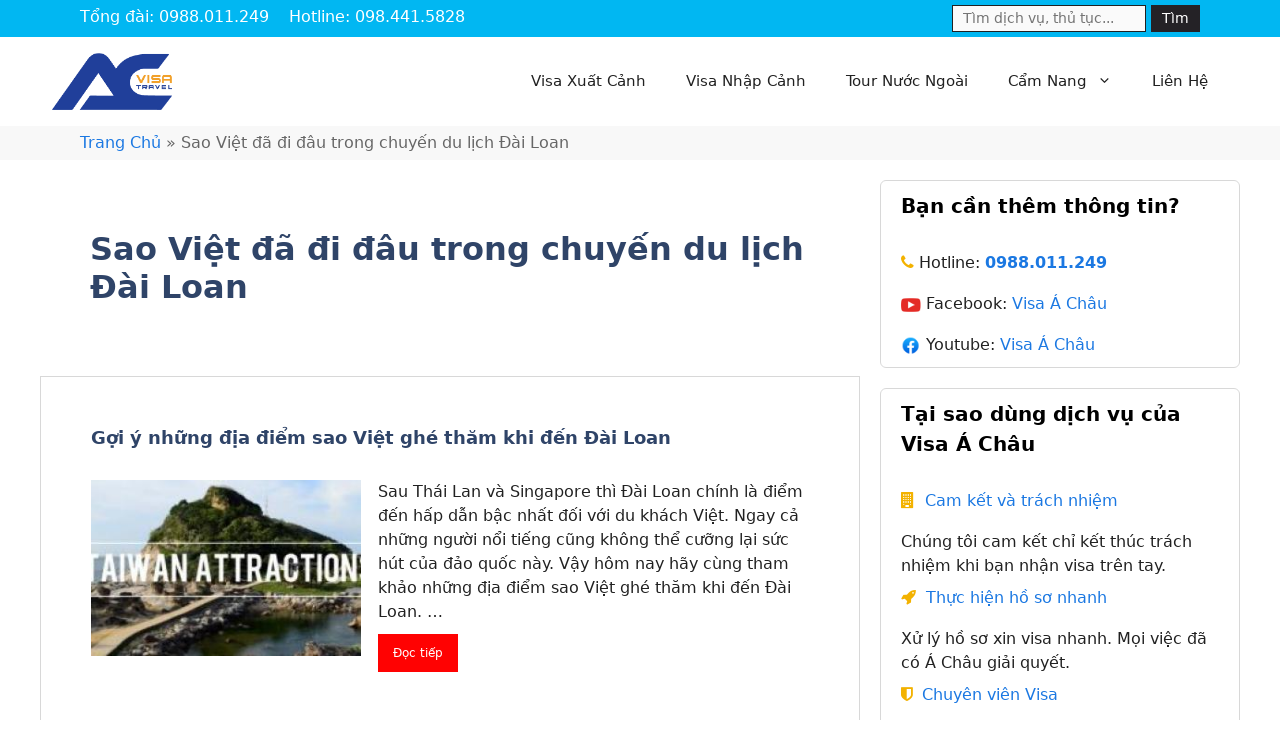

--- FILE ---
content_type: text/css
request_url: https://visatravel.vn/wp-content/themes/generatepress_child/style.css?ver=1750300542
body_size: 2817
content:
/*
 Theme Name:   GeneratePress Child
 Theme URI:    https://generatepress.com
 Description:  Default GeneratePress child theme
 Author:       Tom Usborne
 Author URI:   https://tomusborne.com
 Template:     generatepress
 Version:      0.1
*/

 .table-container {
      overflow-x: auto;
    }
.tin-lien-quan-bv li img{       object-fit: cover;
    height: 100px;
    width: 100%;}
    .tin-lien-quan-dv li a {
    overflow: hidden;
    text-overflow: ellipsis;
    display: -webkit-box;
    -webkit-box-orient: vertical;
    -webkit-line-clamp: 4;
}
.tin-lien-quan-dv{    float: left;
    margin-left: unset;}
.tin-lien-quan-dv li{    width: 25%;
    float: left;
    list-style: none;padding:10px;padding-left:unset;padding-right:15px;}
.tin-lien-quan-bv li{
	height:215px;
}
.tin-lien-quan-bv li a{
	color:#333;
}
.widget_custom_html .fa{margin-right:10px;}
.category .post{
	width:100%;
}
.inside-right-sidebar{
	 position: -webkit-sticky;
  position: sticky;
  top: 0;
}
.widget-area .widget {
    padding: 10px 20px;
	    border: 1px solid #d8d8d8;
    border-radius: 6px;
}
.widget-area .widget_media_image{
	border:unset;
	padding:unset;
}
.widget-area .icon-social{
	width:20px;    display: inline;
    vertical-align: middle;
}
.widget-area .widget_media_image img{
	width:100%;
}
.widget-area .fa, .widget-area .fa-solid {
	color: #f3b200;
}
.single-post .inside-article{
	margin-right:unset;
	padding-right:unset;
}
blockquote::before {
    content: "“";
    position: absolute;
    left: 10px;
    top: 0px;
    width: 30px;
    height: 30px;
    line-height: 1;
    font-family: Arial;
    font-size: 72px;
    color: #333;
}
#ftwp-postcontent li{
	margin-bottom:15px;
}
table{
	table-layout:auto;
}
.top-header-thok .top-left{width:50%}
.top-header-thok .top-right{width:50%;text-align: right;}
.top-header-thok .top-right input{
	    padding: 2px 10px;
    font-size: 14px;
}
.top-header-thok{background:#01b7f2;display: flex;}
.top-header-thok .container{max-width:1200px !important;padding:5px 40px !important;width:100%;display:flex}
.top-header-thok .container a{color:white}
.top-header-thok .container p{
	margin-bottom:unset;
}
.top-header-thok .container span{    margin-right: 20px;
    font-weight: 500;}
.generate-back-to-top{
	bottom:150px;
}
.posted-on .updated{
	display:inline;
}
.generate-back-to-top{
	bottom:150px;
}
#ftwp-postcontent,.term-description {
    counter-reset: heading
}

#ftwp-postcontent h2:before,.term-description h2:before {
    content: counter(heading)". ";
    counter-increment: heading
}

#ftwp-postcontent h2,.term-description h2 {
    counter-reset: subheading
}

#ftwp-postcontent h3:before,.term-description h3:before {
    content: counter(heading)"." counter(subheading)" ";
    counter-increment: subheading
}

figure{
	margin:auto;
}
.main-navigation .main-nav ul li a, .main-navigation .menu-toggle, .main-navigation .menu-bar-items {
    color: var(--contrast);
    font-weight: 500;
}
.inside-header{
	padding:12px;
}
.menu-item a:hover{
	    color: #ff0202 !important;
	    -o-transition: 0.3s;
    -ms-transition: 0.3s;
    -moz-transition: 0.3s;
	    -webkit-transition: 0.3s;
}
body, button, input, select, textarea{
	font-size:16px;
}
.chat-tawk {
    display: none;
    position: fixed;
    bottom: 65px;
    right: 0px;
    width: 180px;
    z-index: 9999;
}
p{
	margin-bottom:17px;
}
.tin-lien-quan-head{
    margin-top: 10px;
    margin-bottom: 10px;
}
.kk-star-ratings{
	    float: right;
    margin-bottom: 20px;
}
.tin-lien-quan{

}
#author-info { float: left; padding: 20px;background-color: #f0f0f0; margin-bottom:10px; -moz-border-radius: 5px;border-radius: 5px; margin-top:30px;} 
#author-info .avatar { position: relative; top: 0; left: 0; float: left; } 
#author-description { margin-left: 100px; } 
#author-description h3 { margin-top:0px;margin-bottom:10px;}
a{
	text-decoration:unset;
}
.archive .entry-title{font-size:18px;}
.archive h1,.post h1{
	font-size:32px;
	font-weight:bold;
}
	.post-box-meta-single .avatar {
		border-radius:100px;
	}
	.thamvan{font-size:14px;color:#212121}
	.thamvan a{color:#009eeb;font-weight:700}
		.dich-vu-visa{}
	.dich-vu-visa p{text-align: center !important;
    font-size: 17px;
    font-weight: 500;}
	.dich-vu-visa .all-dich-vu{    margin-bottom: 20px;
    float: left;}
	.dich-vu-visa .all-dich-vu a{    width: 24%;
    float: left;
    text-align: center;
    padding: 5px;
    background: #E6EFFB;
    margin: 5px;
    color: #05c;
    font-weight: 500;font-size:14px;}
	.post {}
.post tr:nth-of-type(odd) { 
  background: #eee; 
}
	.post table{    border: unset;    table-layout: auto;}
	.post th, .post tr, .post td{}
	.post td, .post th{    border: 1px solid #000;}
	

	.post-entry h2 span{
		font-weight:blod !important;
	}
	.icon-social img{    width: 20px;
    margin-right: 5px;
    vertical-align: middle;}
	.form-phone p {
    margin-bottom: 0;
}
	.wpcf7-spinner{
		display:none;
	}
	.form-phone {
    width: 500px;
    margin-left: auto !important;
    margin-right: auto !important;
    padding: 20px;
    background: #00a85a;
    border-radius: 5px;
    -moz-border-radius: 5px;
    -webkit-border-radius: 5px;
    margin-bottom: 20px;
		padding-bottom:0px;
}
	.form-phone .item {
    display: flex;
    flex-wrap: wrap;
    align-items: center;
    margin-bottom: 5px;
}
	.form-phone .item:nth-child(2n+1) .left {
    width: 10%;
}
	.form-phone .item:nth-child(2n+1) .right {
    width: calc(90% - 10px);
    margin-left: 10px;
    color: #fff;
}
	.form-phone .item:nth-child(2n+1) .left img {
    object-fit: contain;
}
	.form-phone .item:nth-child(2n+2) input:nth-child(2n+2) {
    width: 20%;
    padding: 14px 10px;
    border-radius: 0 5px 5px 0;
    background: #008547;
    color: #fff;
    text-transform: capitalize;
}
	.form-phone .item:nth-child(2n+2) input {
    border: 0;
    outline: 0;
    padding: 10px;
    background: white;
}
	.form-phone .item:nth-child(2n+2) input:nth-child(2n+1) {
    width: 57%;
    border-radius: 5px 0 0 5px;
}
	
	.contact-thok{margin-top:20px;font-size:16px;}
.contact-thok-left{    float: left;
    width: 35%;}
.contact-thok-right{    position: relative;
    display: -ms-flexbox;
    display: flex;
    -ms-flex-direction: column;
    flex-direction: column;
    min-width: 0;
    word-wrap: break-word;
    background-color: #f7f7fc !important;
    background-clip: border-box;
    border: 1px solid rgba(0,0,0,0.085);
    border-radius: 1rem;
    -ms-flex: 1 1 auto;
    flex: 1 1 auto;
    min-height: 1px;
    padding: 1.5rem;}
.pop-hotline{    width: 100%;
    margin-top: 25%;}
.info-pop-hotline{     margin: 10px 0px 0px;;
    float: left;
    width: 100%;}
.img-pop-hotline{    width: 20%;
    float: left;
    margin: auto;
    text-align: center;
    vertical-align: middle;}
.img-pop-hotline img{    width: 60px;}
.des-pop-hotline{        width: 79%;
    float: left;
    margin-left: 1%;}
.ho-ten-pop-hotline{}
.des-pop-hotline p{text-align:left;margin-bottom:0px}
.des-pop-hotline p span{}
.des-pop-hotline p span img{       width: 30px;
    line-height: 19px;
    vertical-align: middle;
}
.tel-pop{    padding-top: 5px;
    display: inline-block;}
.des-pop-hotline p span a, .info-pop-hotline a{color:black !important}
.contact-thok-right p,#author-description p{
	margin-bottom:10px;
}
	@media screen and (max-width: 767px) {
		.contact-thok-left,.form-phone{
			width:100%;
		}
		.dich-vu-visa .all-dich-vu a{width: 100%;
    text-align: left;
    padding-left: 10px;margin-left:unset;}
		.post td, .post td p, .post td li{font-size: 12px;}
	}

#ftwp-container-outer,#ftwp-container.ftwp-wrap #ftwp-list {
    height: auto !important;
}
	#ftwp-postcontent a{color:#009eeb;}
	.contact-thok a{color:black}
.post-entry.blockquote-style-2 blockquote{
    padding: 16px;
    margin: 8px 0px;
    background-image: url(http://vnevisa.com/wp-content/uploads/2023/10/key-takeaway-mobile.png);
    background-color: rgb(227, 242, 255);
    background-size: 100%;
    background-repeat: no-repeat;
    background-position: center bottom;
    border-radius: 6px;
	}
.post-entry.blockquote-style-2 blockquote p, .post-entry.blockquote-style-2 blockquote span{
	color:black !important;
	font-weight:700;
	font-size:16px;
	font-style:unset;
	margin-bottom:5px;
}
.post-entry.blockquote-style-2 blockquote:before{
	background:unset !important;
}
.post-entry.blockquote-style-2 blockquote:before {
    content: unset;
    left: 0;
    position: absolute;
    height: 100%;
    top: 0;
    width: 4px;
   background:unset !important;
}
	#header{
		margin-bottom:15px;
	}
blockquote {
    padding: 10px 15px 10px 55px;
    margin: 8px 0px;
    background-image: url(/wp-content/uploads/2023/10/key-takeaway-mobile.png);
    background-color: rgb(227, 242, 255);
    background-size: 100%;
    background-repeat: no-repeat;
    background-position: center bottom;
    border-radius: 6px;
}
blockquote p{
	color: black !important;
    font-weight: 700;
    font-size: 16px;
    font-style: unset;
    margin-bottom: 5px;
}
blockquote p span{
	color: black !important;
}
.post h1{
	margin-bottom:15px;
}
.single-post  .inside-article{
	padding-top:unset;
}
.single-post h2{
	font-size:25px;
}
.single-post h3{
	font-size:20px;
}
#ftwp-postcontent p, #ftwp-postcontent li{
	text-align:justify;
}
.archive .post .post-image{    width: 270px;
    float: left;}
.archive .post{      clear: both;
    border: 1px solid #d8d8d8;
    float: left;}
.archive .post .entry-summary{
	padding-left:40%;
}
.archive .post .read-more{    background-color: #ff0202;
    color: #fff;
    padding: 10px 15px;
    font-size: 12PX;
    margin-top: 10px;
    display: inline-block;}
.archive .post .entry-meta{display:none;}
.vst-breadcrumb{
	background: #f8f8f8;
    color: #666;
}
.vst-breadcrumb .site{padding:5px 40px;}
.home .vst-breadcrumb .site,.page .vst-breadcrumb .site{padding:unset}
.comments-area{
	display:none;
}
.vst-breadcrumb p{
	margin-bottom:unset;
}
.vst-breadcrumb a{
	text-decoration:unset;
}
.sec1-thok{}
.sec2-thok{}
.sec2-thok .block-thok{}
.sec2-thok .uagb-counter-block-number,.sec2-thok .uagb-counter-block-suffix,.sec2-thok .wp-block-uagb-counter__title{

}
.sec2-thok  .uagb-container-inner-blocks-wrap{
	background:white;
	margin-top:-80px;
	    box-shadow: 0px 0px 30px 0px rgba(0,0,0,0.15);
    transition: background 0.3s, border 0.3s, border-radius 0.3s, box-shadow 0.3s;
}
.wp-block-columns{
	margin-bottom:unset;
}
.sec4-thok .wp-block-columns{
	gap:0em;
	border:2px solid #f5f5f5;
}
.sec4-thok .wp-block-columns .wp-block-column{padding:40px;}
.sec4-thok .sec4-thok2{
	background: #f5f5f5;
}
.sec4-thok .uagb-container-inner-blocks-wrap, .sec5-thok .wp-block-uagb-container,.sec5-thok .wp-block-columns{
	    row-gap: 0px !important;
		column-gap: 0px !important;
}
.sec4-thok .uagb-ifb-title{
}
.sec5-thok p,sec5-thok h2{
	margin-bottom:5px;
}
.sec5-thok .wp-block-uagb-info-box{
	padding:20px;
	background:white;
}
.sec5-thok .sec5-thok-1{
	background:#f5f5f5
}
.sec5-thok .uagb-ifb-title{font-size:24px;font-weight:bold;}
.sec5-thok .uagb-ifb-desc{
	margin-bottom:0px !important;
}
.sec6-thok figcaption{display:none;}
.sec7-thok .uagb-tm__text-wrap{
	border: 1px solid #dedede;
    background-color: white;
    border-radius: 15px;
    padding: 30px 30px 56px;
}
.sec9-thok a{
	color:#ff0000;
}
.site-footer,.footer-widgets{
	background:#161616
}
.footer-widgets p, .footer-widgets a, .footer-widgets li,.footer-widgets .widget-title{
	color:white;
	text-decoration:unset;
}
.footer-widgets .grid-container{
	    max-width: 1300px;
    font-size: 14px;
}
.footer-widgets .widget-title{
	font-size:15px;
}
body{
	background:white;
}
.site-header{}
@media (max-width:768px){
	.wp-block-search__inside-wrapper {
		width:100% !important;
	}
	.archive .post .entry-summary{
		padding:unset;
	}
	.archive .post .post-image{
		width:unset;
	}
	.separate-containers .inside-article, .separate-containers .comments-area, .separate-containers .page-header, .separate-containers .paging-navigation, .one-container .site-content, .inside-page-header{
		padding:20px;
	}
	.inside-header{
		padding-left:unset;
		padding-right:unset;
	}
	.main-navigation .inside-navigation{
		
	}
	.main-navigation{}
	.bottom-contact ul{
		margin:unset;
	}
	.chat-tawk {
    display: block;
}
		.site-logo{order: 2;
    margin: auto;}
	.mobile-menu-control-wrapper{order:1;    margin-left: 0;}
	.sub-menu-right{order:3}
	ul{
		margin-left:25px;
	}
	.vst-breadcrumb .site{
		padding:5px 20px;
	}
	.top-header-thok{
		display:none;
	}
    .tin-lien-quan-dv li {
    width: 50%;
    height: 210px;
}

}